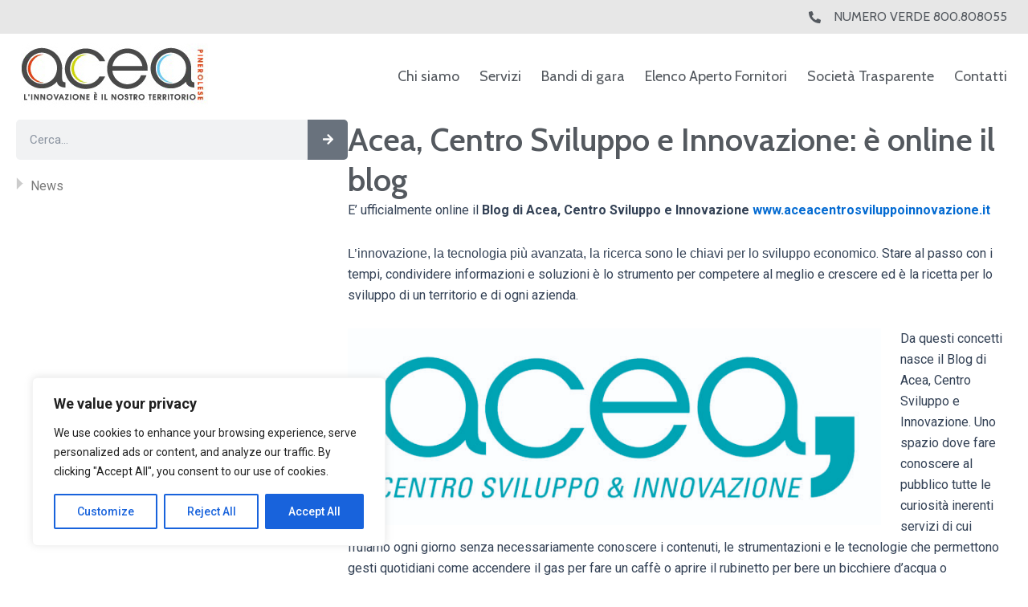

--- FILE ---
content_type: text/css; charset=UTF-8
request_url: https://aceapinarolese.bizmart2.it/wp-content/uploads/elementor/css/post-12588.css?ver=1721118159
body_size: 179
content:
.elementor-kit-12588{--e-global-color-primary:#E15749;--e-global-color-secondary:#54595F;--e-global-color-text:#7A7A7A;--e-global-color-accent:#3196C0;--e-global-color-ff62600:#91BD2C;--e-global-typography-primary-font-family:"Cabin";--e-global-typography-primary-font-weight:600;--e-global-typography-secondary-font-family:"Cabin";--e-global-typography-secondary-font-size:35px;--e-global-typography-secondary-font-weight:600;--e-global-typography-secondary-line-height:32px;--e-global-typography-text-font-family:"Roboto";--e-global-typography-text-font-size:18px;--e-global-typography-text-font-weight:400;--e-global-typography-text-line-height:1.5em;--e-global-typography-accent-font-family:"Roboto";--e-global-typography-accent-font-weight:500;font-family:"Roboto", Sans-serif;}.elementor-kit-12588 a{font-family:"Roboto", Sans-serif;}.elementor-kit-12588 h1{font-family:"Cabin", Sans-serif;font-size:62px;line-height:55px;}.elementor-kit-12588 h2{font-family:"Cabin", Sans-serif;font-size:62px;line-height:55px;}.elementor-kit-12588 h3{font-family:"Cabin", Sans-serif;}.elementor-kit-12588 h4{font-family:"Cabin", Sans-serif;}.elementor-kit-12588 h5{font-family:"Cabin", Sans-serif;}.elementor-kit-12588 h6{font-family:"Cabin", Sans-serif;}.elementor-section.elementor-section-boxed > .elementor-container{max-width:1500px;}.e-con{--container-max-width:1500px;}.elementor-widget:not(:last-child){margin-block-end:20px;}.elementor-element{--widgets-spacing:20px 20px;}{}h1.entry-title{display:var(--page-title-display);}.elementor-kit-12588 e-page-transition{background-color:#FFBC7D;}@media(max-width:1540px){.elementor-section.elementor-section-boxed > .elementor-container{max-width:100%;}.e-con{--container-max-width:100%;--container-default-padding-top:0%;--container-default-padding-right:2%;--container-default-padding-bottom:0%;--container-default-padding-left:2%;}}@media(max-width:1024px){.e-con{--container-default-padding-top:0%;--container-default-padding-right:3%;--container-default-padding-bottom:0%;--container-default-padding-left:3%;}}@media(max-width:767px){.elementor-section.elementor-section-boxed > .elementor-container{max-width:100%;}.e-con{--container-max-width:100%;--container-default-padding-top:0%;--container-default-padding-right:5%;--container-default-padding-bottom:0%;--container-default-padding-left:5%;}}/* Start custom CSS *//* shrinking logo */

.acea-logo img {

	transition: all .2s linear!important;
	-webkit-transition: all .2s linear!important;
	-moz-transition: all .2s linear!important;
}

.contenitore-menu.elementor-sticky--effects img {
	width: 180px!important;
	transition: all .2s linear!important;
	-webkit-transition: all .2s linear!important;
	-moz-transition: all .2s linear!important;
}
.contenitore-menu.elementor-sticky--effects .e-con-inner {
    padding-top: 0px;
    padding-bottom: 0px;
}


.uael-post__title a {
    text-decoration: none !important;
    
}

.ast-single-post .entry-content a, .ast-comment-content a:not(.ast-comment-edit-reply-wrap a) {
    text-decoration: none !important;
}/* End custom CSS */

--- FILE ---
content_type: text/css; charset=UTF-8
request_url: https://aceapinarolese.bizmart2.it/wp-content/uploads/elementor/css/post-12846.css?ver=1721118160
body_size: 1286
content:
.elementor-12846 .elementor-element.elementor-element-66e2be0a{--display:flex;--min-height:42px;--flex-direction:row;--container-widget-width:calc( ( 1 - var( --container-widget-flex-grow ) ) * 100% );--container-widget-height:100%;--container-widget-flex-grow:1;--container-widget-align-self:stretch;--flex-wrap-mobile:wrap;--justify-content:flex-end;--align-items:center;--gap:0px 0px;--background-transition:0.3s;box-shadow:15px 15px 30px 5px rgba(0, 0, 0, 0.04);}.elementor-12846 .elementor-element.elementor-element-66e2be0a:not(.elementor-motion-effects-element-type-background), .elementor-12846 .elementor-element.elementor-element-66e2be0a > .elementor-motion-effects-container > .elementor-motion-effects-layer{background-color:#E7E7E7;}.elementor-12846 .elementor-element.elementor-element-66e2be0a, .elementor-12846 .elementor-element.elementor-element-66e2be0a::before{--border-transition:0.3s;}.elementor-12846 .elementor-element.elementor-element-4bb0211f .elementor-icon-list-icon i{color:var( --e-global-color-secondary );transition:color 0.3s;}.elementor-12846 .elementor-element.elementor-element-4bb0211f .elementor-icon-list-icon svg{fill:var( --e-global-color-secondary );transition:fill 0.3s;}.elementor-12846 .elementor-element.elementor-element-4bb0211f{--e-icon-list-icon-size:15px;--icon-vertical-offset:0px;}.elementor-12846 .elementor-element.elementor-element-4bb0211f .elementor-icon-list-icon{padding-right:8px;}.elementor-12846 .elementor-element.elementor-element-4bb0211f .elementor-icon-list-item > .elementor-icon-list-text, .elementor-12846 .elementor-element.elementor-element-4bb0211f .elementor-icon-list-item > a{font-family:"Cabin", Sans-serif;font-size:16px;font-weight:300;text-transform:none;font-style:normal;text-decoration:none;line-height:1.5em;letter-spacing:0px;}.elementor-12846 .elementor-element.elementor-element-4bb0211f .elementor-icon-list-text{color:var( --e-global-color-secondary );transition:color 0.3s;}.elementor-12846 .elementor-element.elementor-element-4bb0211f > .elementor-widget-container{padding:0px 0px 0px 0px;}.elementor-12846 .elementor-element.elementor-element-3985777b{--display:flex;--min-height:60px;--flex-direction:row;--container-widget-width:calc( ( 1 - var( --container-widget-flex-grow ) ) * 100% );--container-widget-height:100%;--container-widget-flex-grow:1;--container-widget-align-self:stretch;--flex-wrap-mobile:wrap;--justify-content:space-between;--align-items:center;--gap:0px 0px;--background-transition:0.3s;--overlay-opacity:0.5;--padding-top:10px;--padding-bottom:10px;--padding-left:0px;--padding-right:0px;--z-index:95;}.elementor-12846 .elementor-element.elementor-element-3985777b:not(.elementor-motion-effects-element-type-background), .elementor-12846 .elementor-element.elementor-element-3985777b > .elementor-motion-effects-container > .elementor-motion-effects-layer{background-color:#FFFFFF;}.elementor-12846 .elementor-element.elementor-element-3985777b::before, .elementor-12846 .elementor-element.elementor-element-3985777b > .elementor-background-video-container::before, .elementor-12846 .elementor-element.elementor-element-3985777b > .e-con-inner > .elementor-background-video-container::before, .elementor-12846 .elementor-element.elementor-element-3985777b > .elementor-background-slideshow::before, .elementor-12846 .elementor-element.elementor-element-3985777b > .e-con-inner > .elementor-background-slideshow::before, .elementor-12846 .elementor-element.elementor-element-3985777b > .elementor-motion-effects-container > .elementor-motion-effects-layer::before{--background-overlay:'';}.elementor-12846 .elementor-element.elementor-element-3985777b, .elementor-12846 .elementor-element.elementor-element-3985777b::before{--border-transition:0.3s;}.elementor-12846 .elementor-element.elementor-element-37426c4a{text-align:left;}.elementor-12846 .elementor-element.elementor-element-37426c4a img{width:100%;height:82px;object-fit:contain;object-position:center center;}.elementor-12846 .elementor-element.elementor-element-673c6d5 .uael-nav-menu__toggle{margin:0 auto;}.elementor-12846 .elementor-element.elementor-element-673c6d5 li.menu-item a{justify-content:space-between;}.elementor-12846 .elementor-element.elementor-element-673c6d5 .uael-flyout-wrapper .uael-side{width:300px;}.elementor-12846 .elementor-element.elementor-element-673c6d5 .uael-flyout-open.left{left:-300px;}.elementor-12846 .elementor-element.elementor-element-673c6d5 .uael-flyout-open.right{right:-300px;}.elementor-12846 .elementor-element.elementor-element-673c6d5 .uael-flyout-content{padding:30px;background-color:var( --e-global-color-astglobalcolor4 );}.elementor-12846 .elementor-element.elementor-element-673c6d5 .menu-item a.uael-menu-item,.elementor-12846 .elementor-element.elementor-element-673c6d5 .menu-item a.uael-sub-menu-item{padding-left:15px;padding-right:15px;}.elementor-12846 .elementor-element.elementor-element-673c6d5 .menu-item a.uael-menu-item, .elementor-12846 .elementor-element.elementor-element-673c6d5 .menu-item a.uael-sub-menu-item{padding-top:15px;padding-bottom:15px;}.elementor-12846 .elementor-element.elementor-element-673c6d5 .menu-item a.uael-menu-item{font-family:"Cabin", Sans-serif;font-weight:600;}.elementor-12846 .elementor-element.elementor-element-673c6d5 .sub-menu,
								.elementor-12846 .elementor-element.elementor-element-673c6d5 nav.uael-dropdown,
								.elementor-12846 .elementor-element.elementor-element-673c6d5 .uael-nav-menu nav.uael-dropdown-expandible,
								.elementor-12846 .elementor-element.elementor-element-673c6d5 .uael-nav-menu nav.uael-dropdown-expandible .menu-item a.uael-menu-item,
								.elementor-12846 .elementor-element.elementor-element-673c6d5 .uael-nav-menu nav.uael-dropdown-expandible .menu-item .sub-menu,
								.elementor-12846 .elementor-element.elementor-element-673c6d5 nav.uael-dropdown .menu-item a.uael-menu-item,
								.elementor-12846 .elementor-element.elementor-element-673c6d5 nav.uael-dropdown .menu-item a.uael-sub-menu-item{background-color:#fff;}.elementor-12846 .elementor-element.elementor-element-673c6d5 .sub-menu li a.uael-sub-menu-item,
						.elementor-12846 .elementor-element.elementor-element-673c6d5 nav.uael-dropdown li a.uael-menu-item,
						.elementor-12846 .elementor-element.elementor-element-673c6d5 nav.uael-dropdown li a.uael-sub-menu-item,
						.elementor-12846 .elementor-element.elementor-element-673c6d5 nav.uael-dropdown-expandible li a.uael-menu-item,
						.elementor-12846 .elementor-element.elementor-element-673c6d5 nav.uael-dropdown-expandible li a.uael-sub-menu-item{padding-left:15px;padding-right:15px;}.elementor-12846 .elementor-element.elementor-element-673c6d5 .sub-menu a.uael-sub-menu-item,
						 .elementor-12846 .elementor-element.elementor-element-673c6d5 nav.uael-dropdown li a.uael-menu-item,
						 .elementor-12846 .elementor-element.elementor-element-673c6d5 nav.uael-dropdown li a.uael-sub-menu-item,
						 .elementor-12846 .elementor-element.elementor-element-673c6d5 nav.uael-dropdown-expandible li a.uael-menu-item,
						 .elementor-12846 .elementor-element.elementor-element-673c6d5 nav.uael-dropdown-expandible li a.uael-sub-menu-item{padding-top:15px;padding-bottom:15px;}.elementor-12846 .elementor-element.elementor-element-673c6d5 .sub-menu li.menu-item:not(:last-child),
						.elementor-12846 .elementor-element.elementor-element-673c6d5 nav.uael-dropdown li.menu-item:not(:last-child),
						.elementor-12846 .elementor-element.elementor-element-673c6d5 nav.uael-dropdown-expandible li.menu-item:not(:last-child){border-bottom-style:solid;border-bottom-color:#c4c4c4;border-bottom-width:1px;}.elementor-12846 .elementor-element.elementor-element-673c6d5 div.uael-nav-menu-icon{color:var( --e-global-color-secondary );}.elementor-12846 .elementor-element.elementor-element-673c6d5 div.uael-nav-menu-icon svg{fill:var( --e-global-color-secondary );}.elementor-12846 .elementor-element.elementor-element-673c6d5 .uael-flyout-close{color:var( --e-global-color-secondary );}.elementor-12846 .elementor-element.elementor-element-673c6d5 .uael-flyout-close svg{fill:var( --e-global-color-secondary );}.elementor-12846 .elementor-element.elementor-element-41ad4ad4 .elementor-menu-toggle{margin-left:auto;background-color:#02010100;}.elementor-12846 .elementor-element.elementor-element-41ad4ad4 .elementor-nav-menu .elementor-item{font-family:"Cabin", Sans-serif;font-size:18px;font-weight:400;font-style:normal;text-decoration:none;line-height:1em;letter-spacing:0px;}.elementor-12846 .elementor-element.elementor-element-41ad4ad4 .elementor-nav-menu--main .elementor-item{color:var( --e-global-color-secondary );fill:var( --e-global-color-secondary );padding-left:0px;padding-right:0px;padding-top:5px;padding-bottom:5px;}.elementor-12846 .elementor-element.elementor-element-41ad4ad4 .elementor-nav-menu--main .elementor-item:hover,
					.elementor-12846 .elementor-element.elementor-element-41ad4ad4 .elementor-nav-menu--main .elementor-item.elementor-item-active,
					.elementor-12846 .elementor-element.elementor-element-41ad4ad4 .elementor-nav-menu--main .elementor-item.highlighted,
					.elementor-12846 .elementor-element.elementor-element-41ad4ad4 .elementor-nav-menu--main .elementor-item:focus{color:var( --e-global-color-text );fill:var( --e-global-color-text );}.elementor-12846 .elementor-element.elementor-element-41ad4ad4 .elementor-nav-menu--main:not(.e--pointer-framed) .elementor-item:before,
					.elementor-12846 .elementor-element.elementor-element-41ad4ad4 .elementor-nav-menu--main:not(.e--pointer-framed) .elementor-item:after{background-color:var( --e-global-color-text );}.elementor-12846 .elementor-element.elementor-element-41ad4ad4 .e--pointer-framed .elementor-item:before,
					.elementor-12846 .elementor-element.elementor-element-41ad4ad4 .e--pointer-framed .elementor-item:after{border-color:var( --e-global-color-text );}.elementor-12846 .elementor-element.elementor-element-41ad4ad4 .elementor-nav-menu--main .elementor-item.elementor-item-active{color:var( --e-global-color-text );}.elementor-12846 .elementor-element.elementor-element-41ad4ad4 .elementor-nav-menu--main:not(.e--pointer-framed) .elementor-item.elementor-item-active:before,
					.elementor-12846 .elementor-element.elementor-element-41ad4ad4 .elementor-nav-menu--main:not(.e--pointer-framed) .elementor-item.elementor-item-active:after{background-color:var( --e-global-color-text );}.elementor-12846 .elementor-element.elementor-element-41ad4ad4 .e--pointer-framed .elementor-item.elementor-item-active:before,
					.elementor-12846 .elementor-element.elementor-element-41ad4ad4 .e--pointer-framed .elementor-item.elementor-item-active:after{border-color:var( --e-global-color-text );}.elementor-12846 .elementor-element.elementor-element-41ad4ad4 .e--pointer-framed .elementor-item:before{border-width:1px;}.elementor-12846 .elementor-element.elementor-element-41ad4ad4 .e--pointer-framed.e--animation-draw .elementor-item:before{border-width:0 0 1px 1px;}.elementor-12846 .elementor-element.elementor-element-41ad4ad4 .e--pointer-framed.e--animation-draw .elementor-item:after{border-width:1px 1px 0 0;}.elementor-12846 .elementor-element.elementor-element-41ad4ad4 .e--pointer-framed.e--animation-corners .elementor-item:before{border-width:1px 0 0 1px;}.elementor-12846 .elementor-element.elementor-element-41ad4ad4 .e--pointer-framed.e--animation-corners .elementor-item:after{border-width:0 1px 1px 0;}.elementor-12846 .elementor-element.elementor-element-41ad4ad4 .e--pointer-underline .elementor-item:after,
					 .elementor-12846 .elementor-element.elementor-element-41ad4ad4 .e--pointer-overline .elementor-item:before,
					 .elementor-12846 .elementor-element.elementor-element-41ad4ad4 .e--pointer-double-line .elementor-item:before,
					 .elementor-12846 .elementor-element.elementor-element-41ad4ad4 .e--pointer-double-line .elementor-item:after{height:1px;}.elementor-12846 .elementor-element.elementor-element-41ad4ad4{--e-nav-menu-horizontal-menu-item-margin:calc( 30px / 2 );}.elementor-12846 .elementor-element.elementor-element-41ad4ad4 .elementor-nav-menu--main:not(.elementor-nav-menu--layout-horizontal) .elementor-nav-menu > li:not(:last-child){margin-bottom:30px;}.elementor-12846 .elementor-element.elementor-element-41ad4ad4 .elementor-nav-menu--dropdown a, .elementor-12846 .elementor-element.elementor-element-41ad4ad4 .elementor-menu-toggle{color:#1C244B;}.elementor-12846 .elementor-element.elementor-element-41ad4ad4 .elementor-nav-menu--dropdown{background-color:#F3F5F8;}.elementor-12846 .elementor-element.elementor-element-41ad4ad4 .elementor-nav-menu--dropdown a:hover,
					.elementor-12846 .elementor-element.elementor-element-41ad4ad4 .elementor-nav-menu--dropdown a.elementor-item-active,
					.elementor-12846 .elementor-element.elementor-element-41ad4ad4 .elementor-nav-menu--dropdown a.highlighted{background-color:#F9FAFD;}.elementor-12846 .elementor-element.elementor-element-41ad4ad4 .elementor-nav-menu--dropdown a.elementor-item-active{background-color:#F9FAFD;}.elementor-12846 .elementor-element.elementor-element-41ad4ad4 .elementor-nav-menu--dropdown .elementor-item, .elementor-12846 .elementor-element.elementor-element-41ad4ad4 .elementor-nav-menu--dropdown  .elementor-sub-item{font-family:"Poppins", Sans-serif;font-size:16px;font-weight:400;text-transform:capitalize;font-style:normal;text-decoration:none;letter-spacing:0px;}.elementor-12846 .elementor-element.elementor-element-41ad4ad4 div.elementor-menu-toggle{color:#467FF7;}.elementor-12846 .elementor-element.elementor-element-41ad4ad4 div.elementor-menu-toggle svg{fill:#467FF7;}@media(max-width:1540px){.elementor-12846 .elementor-element.elementor-element-66e2be0a{--padding-top:0%;--padding-bottom:0%;--padding-left:2%;--padding-right:2%;}.elementor-12846 .elementor-element.elementor-element-4bb0211f > .elementor-widget-container{padding:0% 0% 0% 0%;}.elementor-12846 .elementor-element.elementor-element-3985777b{--padding-top:1%;--padding-bottom:1%;--padding-left:2%;--padding-right:2%;}.elementor-12846 .elementor-element.elementor-element-41ad4ad4{--e-nav-menu-horizontal-menu-item-margin:calc( 25px / 2 );}.elementor-12846 .elementor-element.elementor-element-41ad4ad4 .elementor-nav-menu--main:not(.elementor-nav-menu--layout-horizontal) .elementor-nav-menu > li:not(:last-child){margin-bottom:25px;}}@media(max-width:1024px){.elementor-12846 .elementor-element.elementor-element-66e2be0a{--padding-top:0%;--padding-bottom:0%;--padding-left:5%;--padding-right:5%;}.elementor-12846 .elementor-element.elementor-element-4bb0211f .elementor-icon-list-item > .elementor-icon-list-text, .elementor-12846 .elementor-element.elementor-element-4bb0211f .elementor-icon-list-item > a{font-size:14px;}.elementor-12846 .elementor-element.elementor-element-3985777b{--padding-top:0%;--padding-bottom:0%;--padding-left:5%;--padding-right:5%;}.elementor-12846 .elementor-element.elementor-element-41ad4ad4 .elementor-nav-menu .elementor-item{font-size:14px;}.elementor-12846 .elementor-element.elementor-element-41ad4ad4 .elementor-nav-menu--dropdown .elementor-item, .elementor-12846 .elementor-element.elementor-element-41ad4ad4 .elementor-nav-menu--dropdown  .elementor-sub-item{font-size:14px;}}@media(max-width:767px){.elementor-12846 .elementor-element.elementor-element-66e2be0a{--min-height:50px;--flex-direction:column;--container-widget-width:calc( ( 1 - var( --container-widget-flex-grow ) ) * 100% );--container-widget-height:initial;--container-widget-flex-grow:0;--container-widget-align-self:initial;--flex-wrap-mobile:wrap;--justify-content:center;--align-items:flex-start;}.elementor-12846 .elementor-element.elementor-element-4bb0211f{--e-icon-list-icon-size:12px;}.elementor-12846 .elementor-element.elementor-element-3985777b{--min-height:50px;}.elementor-12846 .elementor-element.elementor-element-37426c4a{text-align:left;}.elementor-12846 .elementor-element.elementor-element-37426c4a img{width:70%;}.elementor-12846 .elementor-element.elementor-element-37426c4a > .elementor-widget-container{margin:0px 0px 0px 0px;}.elementor-12846 .elementor-element.elementor-element-673c6d5 .uael-nav-menu__toggle{margin-left:auto;}.elementor-12846 .elementor-element.elementor-element-673c6d5 li.menu-item a{justify-content:flex-start;}.elementor-12846 .elementor-element.elementor-element-673c6d5 .uael-flyout-wrapper .uael-side{width:300px;}.elementor-12846 .elementor-element.elementor-element-673c6d5 .uael-flyout-open.left{left:-300px;}.elementor-12846 .elementor-element.elementor-element-673c6d5 .uael-flyout-open.right{right:-300px;}.elementor-12846 .elementor-element.elementor-element-673c6d5 .uael-flyout-content{padding:20px;}.elementor-12846 .elementor-element.elementor-element-673c6d5 .menu-item a.uael-menu-item,.elementor-12846 .elementor-element.elementor-element-673c6d5 .menu-item a.uael-sub-menu-item{padding-left:0px;padding-right:0px;}.elementor-12846 .elementor-element.elementor-element-673c6d5 .menu-item a.uael-menu-item, .elementor-12846 .elementor-element.elementor-element-673c6d5 .menu-item a.uael-sub-menu-item{padding-top:16px;padding-bottom:16px;}.elementor-12846 .elementor-element.elementor-element-673c6d5 .uael-flyout-wrapper .uael-nav-menu > li.menu-item:first-child{margin-top:50px;}.elementor-12846 .elementor-element.elementor-element-673c6d5 .menu-item a.uael-menu-item{font-size:25px;line-height:1.2em;}.elementor-12846 .elementor-element.elementor-element-673c6d5 .uael-nav-menu-icon{font-size:30px;border-width:0px;padding:0.35em;}.elementor-12846 .elementor-element.elementor-element-673c6d5 .uael-nav-menu-icon svg{font-size:30px;line-height:30px;height:30px;width:30px;}.elementor-12846 .elementor-element.elementor-element-673c6d5 .uael-flyout-close svg, .elementor-12846 .elementor-element.elementor-element-673c6d5 .uael-flyout-close{height:35px;width:35px;font-size:35px;line-height:35px;}.elementor-12846 .elementor-element.elementor-element-673c6d5 > .elementor-widget-container{margin:0px 0px 0px 0px;padding:0px 0px 0px 0px;}.elementor-12846 .elementor-element.elementor-element-673c6d5{width:var( --container-widget-width, 35px );max-width:35px;--container-widget-width:35px;--container-widget-flex-grow:0;}.elementor-12846 .elementor-element.elementor-element-673c6d5.elementor-element{--align-self:center;}.elementor-12846 .elementor-element.elementor-element-41ad4ad4 .elementor-nav-menu--dropdown a{padding-top:14px;padding-bottom:14px;}.elementor-12846 .elementor-element.elementor-element-41ad4ad4 .elementor-nav-menu--main > .elementor-nav-menu > li > .elementor-nav-menu--dropdown, .elementor-12846 .elementor-element.elementor-element-41ad4ad4 .elementor-nav-menu__container.elementor-nav-menu--dropdown{margin-top:15px !important;}.elementor-12846 .elementor-element.elementor-element-41ad4ad4{--nav-menu-icon-size:20px;}}

--- FILE ---
content_type: text/css; charset=UTF-8
request_url: https://aceapinarolese.bizmart2.it/wp-content/uploads/elementor/css/post-12867.css?ver=1721118160
body_size: 935
content:
.elementor-12867 .elementor-element.elementor-element-29a22860{--display:flex;--flex-direction:row;--container-widget-width:calc( ( 1 - var( --container-widget-flex-grow ) ) * 100% );--container-widget-height:100%;--container-widget-flex-grow:1;--container-widget-align-self:stretch;--flex-wrap-mobile:wrap;--align-items:flex-start;--gap:0px 0px;--background-transition:0.3s;--margin-top:50px;--margin-bottom:0px;--margin-left:0px;--margin-right:0px;--padding-top:5%;--padding-bottom:3%;--padding-left:0%;--padding-right:0%;}.elementor-12867 .elementor-element.elementor-element-29a22860:not(.elementor-motion-effects-element-type-background), .elementor-12867 .elementor-element.elementor-element-29a22860 > .elementor-motion-effects-container > .elementor-motion-effects-layer{background-color:#464541;}.elementor-12867 .elementor-element.elementor-element-29a22860, .elementor-12867 .elementor-element.elementor-element-29a22860::before{--border-transition:0.3s;}.elementor-12867 .elementor-element.elementor-element-1c45758e{--display:flex;--flex-direction:column;--container-widget-width:100%;--container-widget-height:initial;--container-widget-flex-grow:0;--container-widget-align-self:initial;--flex-wrap-mobile:wrap;--gap:50px 50px;--background-transition:0.3s;--padding-top:0px;--padding-bottom:0px;--padding-left:15px;--padding-right:0px;}.elementor-12867 .elementor-element.elementor-element-6643ab0 .elementor-heading-title{color:#FFFFFF;font-family:"Cabin", Sans-serif;font-size:20px;font-weight:600;}.elementor-12867 .elementor-element.elementor-element-9fdd737{color:#FFFFFF;font-family:"Roboto", Sans-serif;font-weight:400;width:var( --container-widget-width, 452px );max-width:452px;--container-widget-width:452px;--container-widget-flex-grow:0;}.elementor-12867 .elementor-element.elementor-element-9fdd737.elementor-element{--flex-grow:0;--flex-shrink:0;}.elementor-12867 .elementor-element.elementor-element-1e88937{text-align:left;}.elementor-12867 .elementor-element.elementor-element-11354b3c{--display:flex;--flex-direction:column;--container-widget-width:100%;--container-widget-height:initial;--container-widget-flex-grow:0;--container-widget-align-self:initial;--flex-wrap-mobile:wrap;--gap:20px 20px;--background-transition:0.3s;--padding-top:0px;--padding-bottom:0px;--padding-left:0px;--padding-right:0px;}.elementor-12867 .elementor-element.elementor-element-11354b3c.e-con{--flex-grow:0;--flex-shrink:0;}.elementor-12867 .elementor-element.elementor-element-2921594 .elementor-heading-title{color:#FFFFFF;font-family:"Cabin", Sans-serif;font-size:20px;font-weight:600;text-transform:capitalize;font-style:normal;text-decoration:none;line-height:1.2em;letter-spacing:0px;}.elementor-12867 .elementor-element.elementor-element-a0e4163 .elementor-icon-list-items:not(.elementor-inline-items) .elementor-icon-list-item:not(:last-child){padding-bottom:calc(15px/2);}.elementor-12867 .elementor-element.elementor-element-a0e4163 .elementor-icon-list-items:not(.elementor-inline-items) .elementor-icon-list-item:not(:first-child){margin-top:calc(15px/2);}.elementor-12867 .elementor-element.elementor-element-a0e4163 .elementor-icon-list-items.elementor-inline-items .elementor-icon-list-item{margin-right:calc(15px/2);margin-left:calc(15px/2);}.elementor-12867 .elementor-element.elementor-element-a0e4163 .elementor-icon-list-items.elementor-inline-items{margin-right:calc(-15px/2);margin-left:calc(-15px/2);}body.rtl .elementor-12867 .elementor-element.elementor-element-a0e4163 .elementor-icon-list-items.elementor-inline-items .elementor-icon-list-item:after{left:calc(-15px/2);}body:not(.rtl) .elementor-12867 .elementor-element.elementor-element-a0e4163 .elementor-icon-list-items.elementor-inline-items .elementor-icon-list-item:after{right:calc(-15px/2);}.elementor-12867 .elementor-element.elementor-element-a0e4163 .elementor-icon-list-icon i{color:#324A6D;transition:color 0.3s;}.elementor-12867 .elementor-element.elementor-element-a0e4163 .elementor-icon-list-icon svg{fill:#324A6D;transition:fill 0.3s;}.elementor-12867 .elementor-element.elementor-element-a0e4163{--e-icon-list-icon-size:14px;--icon-vertical-offset:0px;}.elementor-12867 .elementor-element.elementor-element-a0e4163 .elementor-icon-list-item > .elementor-icon-list-text, .elementor-12867 .elementor-element.elementor-element-a0e4163 .elementor-icon-list-item > a{font-family:"Roboto", Sans-serif;font-size:16px;font-weight:300;text-transform:none;font-style:normal;text-decoration:none;line-height:1.5em;letter-spacing:0px;}.elementor-12867 .elementor-element.elementor-element-a0e4163 .elementor-icon-list-text{color:var( --e-global-color-astglobalcolor5 );transition:color 0.3s;}.elementor-12867 .elementor-element.elementor-element-a0e4163 .elementor-icon-list-item:hover .elementor-icon-list-text{color:var( --e-global-color-astglobalcolor6 );}.elementor-12867 .elementor-element.elementor-element-3b03be1c{--display:flex;--flex-direction:column;--container-widget-width:calc( ( 1 - var( --container-widget-flex-grow ) ) * 100% );--container-widget-height:initial;--container-widget-flex-grow:0;--container-widget-align-self:initial;--flex-wrap-mobile:wrap;--align-items:flex-start;--gap:20px 20px;--background-transition:0.3s;--padding-top:0px;--padding-bottom:0px;--padding-left:0px;--padding-right:0px;}.elementor-12867 .elementor-element.elementor-element-3ac3220 .elementor-heading-title{color:#FFFFFF;font-family:"Cabin", Sans-serif;font-size:20px;font-weight:600;text-transform:capitalize;font-style:normal;text-decoration:none;line-height:1.2em;letter-spacing:0px;}.elementor-12867 .elementor-element.elementor-element-70d7491 .elementor-icon-list-items:not(.elementor-inline-items) .elementor-icon-list-item:not(:last-child){padding-bottom:calc(15px/2);}.elementor-12867 .elementor-element.elementor-element-70d7491 .elementor-icon-list-items:not(.elementor-inline-items) .elementor-icon-list-item:not(:first-child){margin-top:calc(15px/2);}.elementor-12867 .elementor-element.elementor-element-70d7491 .elementor-icon-list-items.elementor-inline-items .elementor-icon-list-item{margin-right:calc(15px/2);margin-left:calc(15px/2);}.elementor-12867 .elementor-element.elementor-element-70d7491 .elementor-icon-list-items.elementor-inline-items{margin-right:calc(-15px/2);margin-left:calc(-15px/2);}body.rtl .elementor-12867 .elementor-element.elementor-element-70d7491 .elementor-icon-list-items.elementor-inline-items .elementor-icon-list-item:after{left:calc(-15px/2);}body:not(.rtl) .elementor-12867 .elementor-element.elementor-element-70d7491 .elementor-icon-list-items.elementor-inline-items .elementor-icon-list-item:after{right:calc(-15px/2);}.elementor-12867 .elementor-element.elementor-element-70d7491 .elementor-icon-list-icon i{color:#324A6D;transition:color 0.3s;}.elementor-12867 .elementor-element.elementor-element-70d7491 .elementor-icon-list-icon svg{fill:#324A6D;transition:fill 0.3s;}.elementor-12867 .elementor-element.elementor-element-70d7491{--e-icon-list-icon-size:14px;--icon-vertical-offset:0px;}.elementor-12867 .elementor-element.elementor-element-70d7491 .elementor-icon-list-item > .elementor-icon-list-text, .elementor-12867 .elementor-element.elementor-element-70d7491 .elementor-icon-list-item > a{font-family:"Roboto", Sans-serif;font-size:16px;font-weight:300;text-transform:none;font-style:normal;text-decoration:none;line-height:1.5em;letter-spacing:0px;}.elementor-12867 .elementor-element.elementor-element-70d7491 .elementor-icon-list-text{color:var( --e-global-color-astglobalcolor5 );transition:color 0.3s;}.elementor-12867 .elementor-element.elementor-element-70d7491 .elementor-icon-list-item:hover .elementor-icon-list-text{color:var( --e-global-color-astglobalcolor6 );}.elementor-12867 .elementor-element.elementor-element-98f3f6e{--spacer-size:50px;}.elementor-12867 .elementor-element.elementor-element-30fd7ea .elementor-heading-title{color:#FFFFFF;font-family:"Cabin", Sans-serif;font-size:20px;font-weight:600;text-transform:capitalize;font-style:normal;text-decoration:none;line-height:1.2em;letter-spacing:0px;}.elementor-12867 .elementor-element.elementor-element-d77f259{color:#FFFFFF;font-family:"Roboto", Sans-serif;font-weight:400;}.elementor-12867 .elementor-element.elementor-element-4085c420{--display:flex;--min-height:45px;--flex-direction:row;--container-widget-width:calc( ( 1 - var( --container-widget-flex-grow ) ) * 100% );--container-widget-height:100%;--container-widget-flex-grow:1;--container-widget-align-self:stretch;--flex-wrap-mobile:wrap;--justify-content:space-between;--align-items:stretch;--gap:0px 0px;--background-transition:0.3s;--padding-top:10px;--padding-bottom:10px;--padding-left:15px;--padding-right:15px;}.elementor-12867 .elementor-element.elementor-element-4085c420:not(.elementor-motion-effects-element-type-background), .elementor-12867 .elementor-element.elementor-element-4085c420 > .elementor-motion-effects-container > .elementor-motion-effects-layer{background-color:#464541;}.elementor-12867 .elementor-element.elementor-element-4085c420, .elementor-12867 .elementor-element.elementor-element-4085c420::before{--border-transition:0.3s;}.elementor-12867 .elementor-element.elementor-element-4085c420.e-con{--align-self:center;}.elementor-12867 .elementor-element.elementor-element-4a3254a7{text-align:left;}.elementor-12867 .elementor-element.elementor-element-4a3254a7 .elementor-heading-title{color:#FFFFFF;font-family:"Roboto", Sans-serif;font-size:13px;font-weight:300;text-transform:none;font-style:normal;text-decoration:none;line-height:1.5em;letter-spacing:0px;}.elementor-12867 .elementor-element.elementor-element-4a3254a7.elementor-element{--align-self:center;}.elementor-12867 .elementor-element.elementor-element-48e79965{--grid-template-columns:repeat(0, auto);--icon-size:18px;--grid-column-gap:20px;--grid-row-gap:0px;}.elementor-12867 .elementor-element.elementor-element-48e79965 .elementor-widget-container{text-align:left;}.elementor-12867 .elementor-element.elementor-element-48e79965 .elementor-social-icon{background-color:#02010100;--icon-padding:0em;}.elementor-12867 .elementor-element.elementor-element-48e79965 .elementor-social-icon i{color:var( --e-global-color-astglobalcolor5 );}.elementor-12867 .elementor-element.elementor-element-48e79965 .elementor-social-icon svg{fill:var( --e-global-color-astglobalcolor5 );}.elementor-12867 .elementor-element.elementor-element-48e79965 .elementor-social-icon:hover i{color:var( --e-global-color-astglobalcolor6 );}.elementor-12867 .elementor-element.elementor-element-48e79965 .elementor-social-icon:hover svg{fill:var( --e-global-color-astglobalcolor6 );}.elementor-12867 .elementor-element.elementor-element-48e79965.elementor-element{--align-self:center;}@media(max-width:1540px){.elementor-12867 .elementor-element.elementor-element-1c45758e{--padding-top:0%;--padding-bottom:0%;--padding-left:2%;--padding-right:0%;}}@media(min-width:768px){.elementor-12867 .elementor-element.elementor-element-1c45758e{--width:46%;}.elementor-12867 .elementor-element.elementor-element-11354b3c{--width:36%;}.elementor-12867 .elementor-element.elementor-element-3b03be1c{--width:18%;}}@media(max-width:1024px) and (min-width:768px){.elementor-12867 .elementor-element.elementor-element-1c45758e{--width:100%;}.elementor-12867 .elementor-element.elementor-element-11354b3c{--width:25%;}.elementor-12867 .elementor-element.elementor-element-3b03be1c{--width:25%;}}@media(max-width:1024px){.elementor-12867 .elementor-element.elementor-element-29a22860{--flex-direction:row-reverse;--container-widget-width:initial;--container-widget-height:100%;--container-widget-flex-grow:1;--container-widget-align-self:stretch;--flex-wrap-mobile:wrap-reverse;--flex-wrap:wrap;--padding-top:8%;--padding-bottom:8%;--padding-left:5%;--padding-right:5%;}.elementor-12867 .elementor-element.elementor-element-1c45758e{--gap:30px 30px;--margin-top:8%;--margin-bottom:0%;--margin-left:0%;--margin-right:0%;--padding-top:0%;--padding-bottom:0%;--padding-left:0%;--padding-right:35%;}.elementor-12867 .elementor-element.elementor-element-1c45758e.e-con{--order:99999 /* order end hack */;}.elementor-12867 .elementor-element.elementor-element-a0e4163 .elementor-icon-list-item > .elementor-icon-list-text, .elementor-12867 .elementor-element.elementor-element-a0e4163 .elementor-icon-list-item > a{font-size:14px;}.elementor-12867 .elementor-element.elementor-element-70d7491 .elementor-icon-list-item > .elementor-icon-list-text, .elementor-12867 .elementor-element.elementor-element-70d7491 .elementor-icon-list-item > a{font-size:14px;}.elementor-12867 .elementor-element.elementor-element-4085c420{--padding-top:0%;--padding-bottom:0%;--padding-left:5%;--padding-right:5%;}.elementor-12867 .elementor-element.elementor-element-4a3254a7 .elementor-heading-title{font-size:14px;}.elementor-12867 .elementor-element.elementor-element-48e79965 .elementor-widget-container{text-align:right;}.elementor-12867 .elementor-element.elementor-element-48e79965{--icon-size:18px;width:100%;max-width:100%;}.elementor-12867 .elementor-element.elementor-element-48e79965.elementor-element{--align-self:center;}}@media(max-width:767px){.elementor-12867 .elementor-element.elementor-element-29a22860{--padding-top:20%;--padding-bottom:20%;--padding-left:5%;--padding-right:5%;}.elementor-12867 .elementor-element.elementor-element-1c45758e{--margin-top:25%;--margin-bottom:0%;--margin-left:0%;--margin-right:0%;--padding-top:0px;--padding-bottom:0px;--padding-left:0px;--padding-right:0px;}.elementor-12867 .elementor-element.elementor-element-11354b3c{--width:50%;}.elementor-12867 .elementor-element.elementor-element-2921594 .elementor-heading-title{font-size:18px;}.elementor-12867 .elementor-element.elementor-element-a0e4163 .elementor-icon-list-items:not(.elementor-inline-items) .elementor-icon-list-item:not(:last-child){padding-bottom:calc(8px/2);}.elementor-12867 .elementor-element.elementor-element-a0e4163 .elementor-icon-list-items:not(.elementor-inline-items) .elementor-icon-list-item:not(:first-child){margin-top:calc(8px/2);}.elementor-12867 .elementor-element.elementor-element-a0e4163 .elementor-icon-list-items.elementor-inline-items .elementor-icon-list-item{margin-right:calc(8px/2);margin-left:calc(8px/2);}.elementor-12867 .elementor-element.elementor-element-a0e4163 .elementor-icon-list-items.elementor-inline-items{margin-right:calc(-8px/2);margin-left:calc(-8px/2);}body.rtl .elementor-12867 .elementor-element.elementor-element-a0e4163 .elementor-icon-list-items.elementor-inline-items .elementor-icon-list-item:after{left:calc(-8px/2);}body:not(.rtl) .elementor-12867 .elementor-element.elementor-element-a0e4163 .elementor-icon-list-items.elementor-inline-items .elementor-icon-list-item:after{right:calc(-8px/2);}.elementor-12867 .elementor-element.elementor-element-3b03be1c{--width:50%;}.elementor-12867 .elementor-element.elementor-element-3ac3220 .elementor-heading-title{font-size:18px;}.elementor-12867 .elementor-element.elementor-element-70d7491 .elementor-icon-list-items:not(.elementor-inline-items) .elementor-icon-list-item:not(:last-child){padding-bottom:calc(8px/2);}.elementor-12867 .elementor-element.elementor-element-70d7491 .elementor-icon-list-items:not(.elementor-inline-items) .elementor-icon-list-item:not(:first-child){margin-top:calc(8px/2);}.elementor-12867 .elementor-element.elementor-element-70d7491 .elementor-icon-list-items.elementor-inline-items .elementor-icon-list-item{margin-right:calc(8px/2);margin-left:calc(8px/2);}.elementor-12867 .elementor-element.elementor-element-70d7491 .elementor-icon-list-items.elementor-inline-items{margin-right:calc(-8px/2);margin-left:calc(-8px/2);}body.rtl .elementor-12867 .elementor-element.elementor-element-70d7491 .elementor-icon-list-items.elementor-inline-items .elementor-icon-list-item:after{left:calc(-8px/2);}body:not(.rtl) .elementor-12867 .elementor-element.elementor-element-70d7491 .elementor-icon-list-items.elementor-inline-items .elementor-icon-list-item:after{right:calc(-8px/2);}.elementor-12867 .elementor-element.elementor-element-30fd7ea .elementor-heading-title{font-size:18px;}.elementor-12867 .elementor-element.elementor-element-48e79965 > .elementor-widget-container{padding:15px 0px 15px 0px;}}

--- FILE ---
content_type: text/css; charset=UTF-8
request_url: https://aceapinarolese.bizmart2.it/wp-content/uploads/elementor/css/post-12978.css?ver=1721129501
body_size: 56
content:
.elementor-12978 .elementor-element.elementor-element-983e584{--display:flex;--flex-direction:row;--container-widget-width:initial;--container-widget-height:100%;--container-widget-flex-grow:1;--container-widget-align-self:stretch;--flex-wrap-mobile:wrap;--gap:0px 0px;--background-transition:0.3s;--padding-top:0px;--padding-bottom:0px;--padding-left:0px;--padding-right:0px;}.elementor-12978 .elementor-element.elementor-element-c4a1781{--display:flex;--flex-direction:column;--container-widget-width:100%;--container-widget-height:initial;--container-widget-flex-grow:0;--container-widget-align-self:initial;--flex-wrap-mobile:wrap;--background-transition:0.3s;--padding-top:0px;--padding-bottom:0px;--padding-left:0px;--padding-right:0px;}.elementor-12978 .elementor-element.elementor-element-45a0ca8 .elementor-search-form__container{min-height:50px;}.elementor-12978 .elementor-element.elementor-element-45a0ca8 .elementor-search-form__submit{min-width:50px;--e-search-form-submit-icon-size:15px;}body:not(.rtl) .elementor-12978 .elementor-element.elementor-element-45a0ca8 .elementor-search-form__icon{padding-left:calc(50px / 3);}body.rtl .elementor-12978 .elementor-element.elementor-element-45a0ca8 .elementor-search-form__icon{padding-right:calc(50px / 3);}.elementor-12978 .elementor-element.elementor-element-45a0ca8 .elementor-search-form__input, .elementor-12978 .elementor-element.elementor-element-45a0ca8.elementor-search-form--button-type-text .elementor-search-form__submit{padding-left:calc(50px / 3);padding-right:calc(50px / 3);}.elementor-12978 .elementor-element.elementor-element-45a0ca8:not(.elementor-search-form--skin-full_screen) .elementor-search-form__container{border-radius:3px;}.elementor-12978 .elementor-element.elementor-element-45a0ca8.elementor-search-form--skin-full_screen input[type="search"].elementor-search-form__input{border-radius:3px;}.elementor-12978 .elementor-element.elementor-element-7c27731 .elementor-button-content-wrapper{flex-direction:row;}.elementor-12978 .elementor-element.elementor-element-7c27731 .elementor-button .elementor-button-content-wrapper{gap:14px;}.elementor-12978 .elementor-element.elementor-element-7c27731 .elementor-button{font-family:"Roboto", Sans-serif;font-size:18px;font-weight:500;fill:var( --e-global-color-secondary );color:var( --e-global-color-secondary );background-color:var( --e-global-color-astglobalcolor5 );padding:0px 0px 0px 0px;}.elementor-12978 .elementor-element.elementor-element-7c27731 > .elementor-widget-container{padding:16px 0px 0px 0px;}.elementor-12978 .elementor-element.elementor-element-c722c28{--display:flex;--background-transition:0.3s;--padding-top:0px;--padding-bottom:0px;--padding-left:0px;--padding-right:0px;}.elementor-12978 .elementor-element.elementor-element-6a31259 .elementor-heading-title{color:var( --e-global-color-secondary );font-family:"Cabin", Sans-serif;font-size:40px;font-weight:600;line-height:50px;}.elementor-12978 .elementor-element.elementor-element-da07fa7 .elementor-button-content-wrapper{flex-direction:row;}.elementor-12978 .elementor-element.elementor-element-da07fa7 .elementor-button .elementor-button-content-wrapper{gap:14px;}.elementor-12978 .elementor-element.elementor-element-da07fa7 .elementor-button{font-family:"Roboto", Sans-serif;font-size:18px;font-weight:500;fill:var( --e-global-color-secondary );color:var( --e-global-color-secondary );background-color:var( --e-global-color-astglobalcolor5 );padding:0px 0px 0px 0px;}.elementor-12978 .elementor-element.elementor-element-da07fa7 > .elementor-widget-container{padding:16px 0px 0px 0px;}@media(min-width:768px){.elementor-12978 .elementor-element.elementor-element-c4a1781{--width:33.3333%;}.elementor-12978 .elementor-element.elementor-element-c722c28{--width:66.6666%;}}@media(max-width:767px){.elementor-12978 .elementor-element.elementor-element-983e584{--padding-top:0px;--padding-bottom:0px;--padding-left:10px;--padding-right:10px;}.elementor-12978 .elementor-element.elementor-element-6a31259 .elementor-heading-title{font-size:25px;line-height:32px;}}

--- FILE ---
content_type: text/css; charset=UTF-8
request_url: https://aceapinarolese.bizmart2.it/wp-content/themes/aceapinerolese-child/style.css?ver=1.0.0
body_size: 453
content:
/**
Theme Name: Acea Pinerolese Child
Author: Adiacent
Author URI: https://www.adiacent.com/
Description: Template Multisito Aceapinerolese
Version: 1.0.0
License: GNU General Public License v2 or later
License URI: http://www.gnu.org/licenses/gpl-2.0.html
Text Domain: acea-pinerolese-child
Template: astra
*/


*:focus {
    outline: none !important;
}

.wppcp-attachments-display-panel {
    display: none;
}


ol, ul {
    margin: 0 0 1.5em 5%;
}

.elementor-widget-text-editor a {
	color:#3196C0;
	text-decoration:underline;
}

h1 .elementor-heading-title {
    line-height:1.1em !important;
    margin-bottom: 30px !important;
}

.menu .current-menu-item > a, .menu .current-menu-item > a:hover {
    color: inherit;
    text-decoration: none;
    font-weight: bold;
}

.menu  .menu-item {
    background: url(img/li.png) no-repeat left 2px;
    padding-left: 18px;
    margin-bottom: 15px;
}

.menu {
	margin-left: 0px;
    margin-top: 20px;
}

.menu li {
    list-style: none;
}

.ast-page-builder-template .site-content > .ast-container {
     max-width: inherit;
	 padding: inherit;
}


.menu ul.sub-menu {
    margin-top: 10px;
}

.ast-separate-container .ast-article-post, .ast-separate-container .ast-article-single, .ast-separate-container .ast-author-box, .ast-separate-container .ast-404-layout-1, .ast-separate-container .no-results {
    padding: 0;
}


div#primary {
    margin-top: 0px !important;
    margin-bottom: 60px;
}

.elementor-widget-sidebar .menu-item a {
	color:#7A7A7A;
}

.elementor-widget-sidebar .menu-item a:hover {
	text-decoration:underline;
}

form.elementor-search-form {
    max-width: 420px !important;
}


form.elementor-search-form .elementor-search-form__container {
	border-radius:5px !important;
}

.elementor-search-form__input {
	height:50px !important;
}


@media screen and (max-width: 767px) {
 .elementor-widget-heading h1.elementor-heading-title {
	font-size: 50px;
	line-height: 1em;
    margin-bottom: 25px;
    margin-top: 40px;
 }
 
.elementor-widget-sidebar .elementor-widget-container .menu {
	 display:none;
	 transition: transform 0.3s ease; 
 }
 

 
  .titolo-menu-sidebar:before {
    content: "+";
    position: absolute;
    right: 0px;
    height: 35px;
    width: 15px;
    top: -5px;
    font-size: 35px;
    line-height: 19px;
    display: flex;
    align-items: center;
    justify-content: center;
	transition: transform 0.3s ease; 
}


.elementor-widget-sidebar .elementor-widget-container .menu.active{
  display: block; /* Show the list when the container has 'active' class */
}


.titolo-menu-sidebar.active:before{
  transform: rotate(45deg); /* Rotate the icon when the container is active */
}


}

.single-post a {
	word-wrap: break-word;
    max-width: 300px;
}
 


@media (max-width: 921px) {
    .ast-separate-container #primary, .ast-separate-container #secondary {
        padding: 0 0;
    }
}

